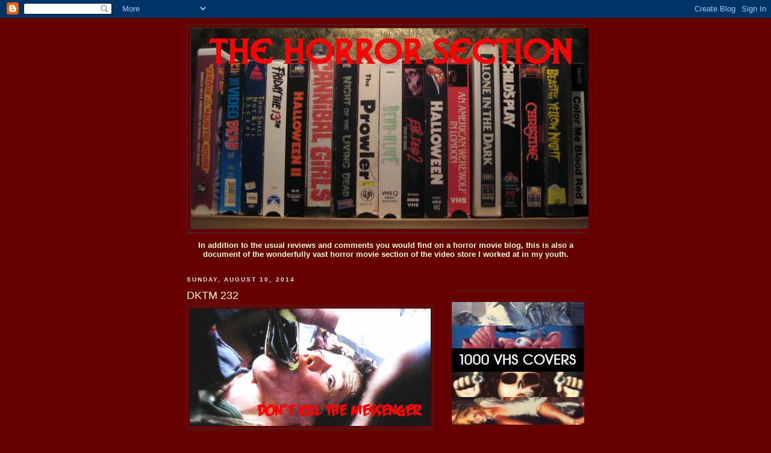

--- FILE ---
content_type: application/javascript; charset=UTF-8
request_url: https://assets.tumblr.com/pop/js/fallback/runtime-standalone-image-page-43277a8b.js
body_size: 862
content:
try{!function(){var e="undefined"!=typeof window?window:"undefined"!=typeof global?global:"undefined"!=typeof globalThis?globalThis:"undefined"!=typeof self?self:{},r=(new e.Error).stack;r&&(e._sentryDebugIds=e._sentryDebugIds||{},e._sentryDebugIds[r]="43bded28-bd5b-492f-8ffd-066af838728e",e._sentryDebugIdIdentifier="sentry-dbid-43bded28-bd5b-492f-8ffd-066af838728e")}()}catch(e){}try{("undefined"!=typeof window?window:"undefined"!=typeof global?global:"undefined"!=typeof globalThis?globalThis:"undefined"!=typeof self?self:{}).SENTRY_RELEASE={id:"redpop@7334c22f8fd84367e0967d686c149a73a6de77c3"}}catch(e){}(()=>{"use strict";var e={},r={};function n(t){var o=r[t];if(void 0!==o)return o.exports;var f=r[t]={exports:{}};return e[t](f,f.exports,n),f.exports}n.m=e,(()=>{var e=[];n.O=(r,t,o,f)=>{if(t){f=f||0;for(var d=e.length;d>0&&e[d-1][2]>f;d--)e[d]=e[d-1];e[d]=[t,o,f];return}for(var a=1/0,d=0;d<e.length;d++){for(var[t,o,f]=e[d],i=!0,u=0;u<t.length;u++)(!1&f||a>=f)&&Object.keys(n.O).every(e=>n.O[e](t[u]))?t.splice(u--,1):(i=!1,f<a&&(a=f));if(i){e.splice(d--,1);var s=o();void 0!==s&&(r=s)}}return r}})(),n.n=e=>{var r=e&&e.__esModule?()=>e.default:()=>e;return n.d(r,{a:r}),r},n.d=(e,r)=>{for(var t in r)n.o(r,t)&&!n.o(e,t)&&Object.defineProperty(e,t,{enumerable:!0,get:r[t]})},n.o=(e,r)=>Object.prototype.hasOwnProperty.call(e,r),(()=>{var e=n.u,r=n.e,t={},o={};n.u=function(r){return e(r)+(t.hasOwnProperty(r)?"?"+t[r]:"")},n.e=function(f){return r(f).catch(function(r){var d=o.hasOwnProperty(f)?o[f]:2;if(d<1){var a=e(f);throw r.message="Loading chunk "+f+` failed after 2 retries.
(`+a+")",r.request=a,r}return new Promise(function(e){setTimeout(function(){var r=Date.now();t[f]=r,o[f]=d-1,e(n.e(f))},1e3)})})}})(),(()=>{var e={9189:0};n.O.j=r=>0===e[r];var r=(r,t)=>{var o,f,[d,a,i]=t,u=0;if(d.some(r=>0!==e[r])){for(o in a)n.o(a,o)&&(n.m[o]=a[o]);if(i)var s=i(n)}for(r&&r(t);u<d.length;u++)f=d[u],n.o(e,f)&&e[f]&&e[f][0](),e[f]=0;return n.O(s)},t=self.webpackChunk_tumblr_redpop=self.webpackChunk_tumblr_redpop||[];t.forEach(r.bind(null,0)),t.push=r.bind(null,t.push.bind(t))})()})();